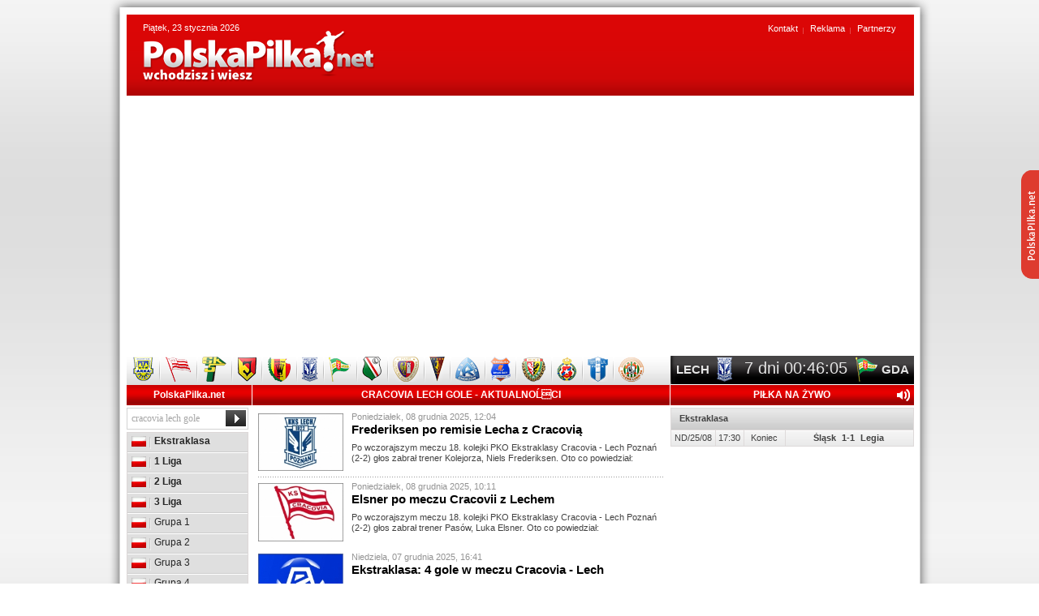

--- FILE ---
content_type: text/html
request_url: https://www.polskapilka.net/news.php?q=cracovia+lech+gole
body_size: 9849
content:
<!DOCTYPE html PUBLIC "-//W3C//DTD XHTML 1.0 Strict//EN" "https://www.w3.org/TR/xhtml1/DTD/xhtml1-strict.dtd">
<html xmlns="https://www.w3.org/1999/xhtml" xml:lang="pl" lang="pl">
<head>
<title>cracovia lech gole - AktualnoĹci - AktualnoĹci - PolskaPilka.net</title>
<meta name="Keywords" content="cracovia lech gole, AktualnoĹci, AktualnoĹci, Portal Piłki Nożnej, PolskaPilka.net,  Liga Polska, Ekstraklasa, 1 liga, 2 liga, 3 liga, 4 liga, Tabele Piłkarskie, Terminarze Piłkarskie, Wyniki na żywo, Drużyny, Strzelcy. Polska Piłka Nożna, Polska Piłka" /><!-- PolskaPilka.net -->
<meta name="Description" content="Portal Piłki Nożnej - PolskaPilka.net - wchodzisz i wiesz. Liga Polska - Tabele, Terminarze, Wyniki na żywo, Drużyny, Strzelcy. Polska Piłka Nożna." /><!-- PolskaPilka.net -->
<meta name="Abstract" content="cracovia lech gole, AktualnoĹci, AktualnoĹci, Portal Piłki Nożnej, PolskaPilka.net,  Liga Polska, Ekstraklasa, 1 liga, 2 liga, 3 liga, 4 liga, Tabele Piłkarskie, Terminarze Piłkarskie, Wyniki na żywo, Drużyny, Strzelcy. Polska Piłka Nożna, Polska Piłka" />
<meta name="Robots" content="index, follow" />
<meta name="Revisit-After" content="3 days" />
<meta name="Distribution" content="Global" />
<meta http-equiv="Content-Language" content="pl" />
<meta http-equiv="Content-Type" content="text/html; charset=iso-8859-2" />
<meta name="google-site-verification" content="BETQN4xF5fp3qNNPUjhK-kvX8btTnFLXSbXyrYraBoo" />

<script async src='https://pagead2.googlesyndication.com/pagead/js/adsbygoogle.js?client=ca-pub-8667127792986312' crossorigin='anonymous'></script>



<script async src='https://fundingchoicesmessages.google.com/i/pub-8667127792986312?ers=1' nonce='OT_xJdWHQczNZ4Vr7J012g'></script><script nonce='OT_xJdWHQczNZ4Vr7J012g'>(function() {function signalGooglefcPresent() {if (!window.frames['googlefcPresent']) {if (document.body) {const iframe = document.createElement('iframe'); iframe.style = 'width: 0; height: 0; border: none; z-index: -1000; left: -1000px; top: -1000px;'; iframe.style.display = 'none'; iframe.name = 'googlefcPresent'; document.body.appendChild(iframe);} else {setTimeout(signalGooglefcPresent, 0);}}}signalGooglefcPresent();})();</script>

<base href="https://www.polskapilka.net/" />
<link rel="stylesheet" href="system/theme/css/reset.css" type="text/css" />
<link rel="stylesheet" href="system/theme/css/style.css" type="text/css" />
<!--[if lt IE 8]><link rel="stylesheet" type="text/css" href="system/theme/css/ie7.css" /><![endif]-->
<!--[if IE]><link rel="stylesheet" type="text/css" href="system/theme/css/ie.css" /><![endif]-->
<link rel="shortcut icon" type="image/x-icon" href="system/theme/images/favicon.ico" />
<!-- jQuery -->
<script type="text/javascript" src="system/theme/js/jquery.tools.min.js"></script><script type="text/javascript" src="system/theme/js/loader.js"></script>
<script type="text/javascript">
$(document).ready(function() {
    var liveContentCurrent = [];

    loadLiveScore = function() {
        // set title (ajax)
        $.ajax({
            url  : 'live_min.php',
            data : {},
            type: "GET",
            dataType: 'json',
            beforeSend: function() {
                //animation loading
                //titleLoader
                //  .empty()
                //  .append('<img src="/images/ajaxloader-blue.gif" alt="loader" />');
            },
            success: function(json) {
                var template = '';
                for (var cat in json) {
                    for (var itemsObj in json[cat]) {
                        items = (json[cat][itemsObj]);
                        catName = items.title || '';

                        template += '<table class="table-na-zywo">';
                        template += '<tr><td class="td0" colspan="4">' + catName + '</td></tr>';

                        for (var item in items) {
                            item = items[item];
                            if (null == item) {
                                continue;
                            }
                            if (undefined == item.date || null == item) {
                                continue;
                            }

                            template += '<tr>';
                            template += '\
                                <td class="td1">' + item.date + '</td>\
                                <td class="td2">' + item.startTime + '</td>\
                                <td class="td3">' + item.time + '</td>\
                                <td class="td4">\
                                    <div class="popup-box" onclick="javascript:urlwindow(\'' + item.popupLink + '\',500,550)"> \
                                        <a class="popup-zoom" href="javascript:urlwindow(\'' + item.popupLink + '\',500,550)"></a>\
                                        <div class="f_left">' + item.fLeft + '</div>\
                                        <div class="result">' + item.result + '</div>\
                                        <div class="f_right">' + item.fRight + '</div>\
                                    </div>\
                                </td>';

                            template += '</tr>';
                        }

                        template += '</table>';
                    }
                }

                // update live score
                $('#live').html(template);

                return ;

                // load Current Live Content
                if (liveContentCurrent.length == 0) {
                    $("#live table .result .red").each(function(i, e) {
                        var leftTeam = $(e).parents(".popup-box").find(".f_left"),
                            rightTeam = $(e).parents(".popup-box").find(".f_right");

                        liveContentCurrent[leftTeam.text().replace(/[^a-zA-Z 0-9]+/g, "") + "-" + rightTeam.text().replace(/[^a-zA-Z 0-9]+/g, "")] = $(e).text();
                    });
                }
            },
            error: function(r) {
                //titleLoader
                //.empty()
                //.text('(connection error)').hide().fadeIn().css('color', 'red');
            }
        }); // end set title (ajax)
    }

    setInterval(function() {
        loadLiveScore();
        window.setTimeout(function() {
            checkLive(liveContentCurrent);
        }, 1000);
    }, 20000);

    // first run
    loadLiveScore();
    checkLive(liveContentCurrent);
});
</script>
<!-- Slider -->
<script type="text/javascript" src="system/theme/js/jquery.easing.1.3.js"></script>
<script type="text/javascript" src="system/theme/js/jquery.coda-slider-2.0.js"></script>
<script type="text/javascript">
$().ready(function() {
$('#coda-slider-1').codaSlider({
slideEaseDuration: 1,
dynamicArrows: false,
dynamicTabs: false
});
});
$().ready(function() {
$('#coda-slider-2').codaSlider({
slideEaseDuration: 1,
dynamicArrows: false,
dynamicTabs: false
});
});</script>

<!-- Galeria -->
<link rel="stylesheet" href="system/theme/prettyphoto/css/prettyPhoto.css" type="text/css" media="screen" title="prettyPhoto main stylesheet" />
<script src="system/theme/prettyphoto/js/jquery.prettyPhoto.js" type="text/javascript"></script>

<!-- Klikanie w formularz -->
<script type="text/javascript" src="system/theme/js/form.js"></script>
<script type="text/javascript">
$(document).ready(function() {
$('.form').clearField();
});
</script>

<!-- Odliczanie czasu -->
<script type="text/javascript"> dateFuture1 = new Date(2026,0,30,20,30,0); </script>
<script type="text/javascript" src="system/theme/js/time.js" ></script><script async src='https://www.googletagmanager.com/gtag/js?id=G-PZ640YJ3G9'></script>
<script>
  window.dataLayer = window.dataLayer || [];
  function gtag(){dataLayer.push(arguments);}
  gtag('js', new Date());

  gtag('config', 'G-PZ640YJ3G9');
</script>
</head>
<body>

<div class="description-home">
	<div class="inside">
<p>Portal pi?karski PolskaPilka.net - wchodzisz i wiesz. Rzetelne i pewne ?ród?o informacji z zakresu polskiej pi?ce no?nej.</p>
<p>Jak ma?o kto, dok?adnie ?ledzimy poczynania polskiej Ekstraklasy, ale szczeg?ólnie I, II, III oraz IV ligi. Naj?wie?sze doniesienia z polskich boisk pi?karskich, wyniki na ?ywo, aktualna tabela, najlepsi strzelcy, terminarz rozgrywek, komentarze - to wszystko po ka?dej kolejce znajdziecie na portalu polskapilka.net.</p>
<p>Uwag? swoj? skupiamy zarówno na rozgrywkach ligowych, jak równie? Pucharze Polski oraz polskiej reprezentacji pi?karskiej. Ca?y czas dostarczamy naj?wie?sze aktualno?ci z polskiego ?wiata pi?ki no?nej.</p>
<p>Terminarz rozgrywek, aktualna tabela, najlepsi strzelcy, wyniki na ?ywo - Pi?ka no?na w najlepszym wydaniu, to w?a?nie portal www.polskapilka.net. Po prostu wchodzisz i wiesz!</p>
<ul>
	<li>Ekstraklasa</li>
	<li>1 Liga Polska</li>
	<li>2 Liga Polska (wschodnia i zachodnia)</li>
	<li>3 Liga Polska</li>
	<li>4 Liga Polska</li>
	<li>Polska reprezentacja</li>
	<li>Puchar Polski</li>
</ul>

	</div>
</div>	


<div class="bg-container-top"></div>
<div class="bg-container">
<div class="bg-container-bottom">
<div id="auto-margin">


<div id="container"><div id="top">
<p class="date">Piątek, 23 stycznia 2026</p>
<a class="logo" href="https://www.polskapilka.net/" title="Strona g????wna"><img src="system/theme/images/logo.png" alt="Strona g????wna" /></a>
<div class="fb-pp"><iframe src="https://www.facebook.com/plugins/like.php?href=https%3A%2F%2Fwww.facebook.com%2FPolskaPilka.net&amp;send=false&amp;layout=button_count&amp;width=200&amp;show_faces=false&amp;action=like&amp;colorscheme=light&amp;font=tahoma&amp;height=21" scrolling="no" frameborder="0" style="border:none; overflow:hidden; width:200px; height:21px;" allowTransparency="true"></iframe></div>
<ul>
<li><a href="strony/4/kontakt/">Kontakt</a></li>
<li><a href="strony/2/reklama/">Reklama</a></li>
<li><a href="strony/3/partnerzy/">Partnerzy</a></li>
</ul></div>
<div style="width:970px!important;margin-top:20px!important;margin-bottom: 20px!important;"><script async src="https://pagead2.googlesyndication.com/pagead/js/adsbygoogle.js?client=ca-pub-8667127792986312"
     crossorigin="anonymous"></script>
<!-- AS pod kalendarium -->
<ins class="adsbygoogle"
     style="display:block"
     data-ad-client="ca-pub-8667127792986312"
     data-ad-slot="9372719067"
     data-ad-format="auto"></ins>
<script>
     (adsbygoogle = window.adsbygoogle || []).push({});
</script></div>

<div id="nav"><ul class="club">
<li><a href="klub/18/arka-gdynia/" title="Arka Gdynia"><img src="system/theme/images/clubs/arka-gdynia.png" alt="Arka Gdynia" /></a></li>
<li><a href="klub/14/cracovia/" title="Cracovia"><img src="system/theme/images/clubs/cracovia.png" alt="Cracovia" /></a></li>
<li><a href="klub/22/bogdanka-leczna/" title="Górnik Łęczna"><img src="system/theme/images/clubs/bogdanka-leczna.png" alt="Górnik Łęczna" /></a></li>
<li><a href="klub/5/jagiellonia-bialystok/" title="Jagiellonia Białystok"><img src="system/theme/images/clubs/jagiellonia-bialystok.png" alt="Jagiellonia Białystok" /></a></li>
<li><a href="klub/13/korona-kielce/" title="Korona Kielce"><img src="system/theme/images/clubs/korona-kielce.png" alt="Korona Kielce" /></a></li>
<li><a href="klub/6/lech-poznan/" title="Lech Poznań"><img src="system/theme/images/clubs/lech-poznan.png" alt="Lech Poznań" /></a></li>
<li><a href="klub/9/lechia-gdansk/" title="Lechia Gdańsk"><img src="system/theme/images/clubs/lechia-gdansk.png" alt="Lechia Gdańsk" /></a></li>
<li><a href="klub/4/legia-warszawa/" title="Legia Warszawa"><img src="system/theme/images/clubs/legia-warszawa.png" alt="Legia Warszawa" /></a></li>
<li><a href="klub/28/piast-gliwice/" title="Piast Gliwice"><img src="system/theme/images/clubs/piast-gliwice.png" alt="Piast Gliwice" /></a></li>
<li><a href="klub/26/pogon-szczecin/" title="Pogoń Szczecin"><img src="system/theme/images/clubs/pogon-szczecin.png" alt="Pogoń Szczecin" /></a></li>
<li><a href="klub/1/ruch-chorzow/" title="Ruch Chorzów"><img src="system/theme/images/clubs/ruch-chorzow.png" alt="Ruch Chorzów" /></a></li>
<li><a href="klub/30/termalica-nieciecza/" title="Termalica Nieciecza"><img src="system/theme/images/clubs/termalica-nieciecza.png" alt="Termalica Nieciecza" /></a></li>
<li><a href="klub/3/slask-wroclaw/" title="Śląsk Wrocław"><img src="system/theme/images/clubs/slask-wroclaw.png" alt="Śląsk Wrocław" /></a></li>
<li><a href="klub/2/wisla-krakow/" title="Wisła Kraków"><img src="system/theme/images/clubs/wisla-krakow.png" alt="Wisła Kraków" /></a></li>
<li><a href="klub/25/wisla-plock/" title="Wisła Płock"><img src="system/theme/images/clubs/wisla-plock.png" alt="Wisła Płock" /></a></li>
<li><a href="klub/12/zaglebie-lubin/" title="Zagłębie Lublin"><img src="system/theme/images/clubs/zaglebie-lubin.png" alt="Zagłębie Lublin" /></a></li>
</ul><table class="clock">
<tr>
<td class="td1">LECH</td>
<td class="td2"><img src="system/theme/images/clubs/lech-poznan.png" alt="" /></td>
<td class="td3"><div id="time"></div></td>
<td class="td5"><img src="system/theme/images/clubs/lechia-gdansk.png" alt="" /></td>
<td class="td4">GDA</td>
</tr>
</table></div>


<div id="content">


<div class="box1">
<div class="polska-liga">
<h3><a href="https://www.polskapilka.net/" title="Strona g?ówna">PolskaPilka.net</a></h3>
<div class="search"><form action="news.php" method="get"><input type="text" class="form2" value="cracovia lech gole" name="q" />
<input type="submit" class="submit" value="" />
</form>
</div>
<ul class="menu">

<li><a class="b" href="ekstraklasa/"><span class="pl"></span> Ekstraklasa</a></li>
<li><a class="b" href="1-liga/"><span class="pl"></span> 1 Liga</a></li>
<li><a class="b" href="2-liga/"><span class="pl"></span> 2 Liga</a></li>
<li><a class="b" href="grupa/3-liga/"><span class="pl"></span> 3 Liga</a></li>
<li><a href="3-liga-grupa-1/"><span class="pl"></span> Grupa 1</a></li>
<li><a href="3-liga-grupa-2/"><span class="pl"></span> Grupa 2</a></li>
<li><a href="3-liga-grupa-3/"><span class="pl"></span> Grupa 3</a></li>
<li><a href="3-liga-grupa-4/"><span class="pl"></span> Grupa 4</a></li>
<li><a class="b" href="grupa/4-liga/"><span class="pl"></span> 4 Liga</a></li>
<li><a class="b" href="reprezentacja/"><span class="pl"></span> Reprezentacja</a></li>
<li><a class="b" href="17/puchar-polski/"><span class="pl"></span> Puchar Polski</a></li>

</ul>
</div>

<div class="pilka-za-granica">
<h3>Pi?ka za granic?</h3>
<ul class="menu">

<li><a href="anglia/"><span class="eng"></span> Anglia</a></li>
<li><a href="francja/"><span class="fr"></span> Francja</a></li>
<li><a href="hiszpania/"><span class="es"></span> Hiszpania</a></li>
<li><a href="niemcy/"><span class="de"></span> Niemcy</a></li>
<li><a href="wlochy/"><span class="it"></span> Włochy</a></li>
<li><a href="17/liga-mistrzow/"><span class="eu"></span> Liga Mistrzów</a></li>
<li><a href="17/liga-europejska/"><span class="eu"></span> Liga Europejska</a></li>
<li><a href="mistrzostwa/4/katar-2022/"><span class="de"></span> EURO 2024</a></li>

</ul>
</div><div class="kalendarium">
<h3>Kalendarium</h3>
<ul class="claendar">
<li>
<a href="kalendarium/4491/m-batelt/">
<span class="age">25</span>
<span class="who">M. Batelt</span>
</a>
</li><li>
<a href="kalendarium/512/k-bilinski/">
<span class="age">38</span>
<span class="who">K. Biliński</span>
</a>
</li><li>
<a href="kalendarium/1473/r-jacek/">
<span class="age">40</span>
<span class="who">R. Jacek</span>
</a>
</li><li>
<a href="kalendarium/5382/w-jakubik/">
<span class="age">21</span>
<span class="who">W. Jakubik</span>
</a>
</li><li>
<a href="kalendarium/837/m-juszczyk/">
<span class="age">41</span>
<span class="who">M. Juszczyk</span>
</a>
</li><li>
<a href="kalendarium/6049/s-kingue/">
<span class="age">26</span>
<span class="who">S. Kingue</span>
</a>
</li><li>
<a href="kalendarium/1529/p-kowal/">
<span class="age">37</span>
<span class="who">P. Kowal</span>
</a>
</li><li>
<a href="kalendarium/843/k-lagiewka/">
<span class="age">43</span>
<span class="who">K. Łągiewka</span>
</a>
</li><li>
<a href="kalendarium/4541/j-macenko/">
<span class="age">24</span>
<span class="who">J. Macenko</span>
</a>
</li><li>
<a href="kalendarium/577/m-matras/">
<span class="age">35</span>
<span class="who">M. Matras</span>
</a>
</li><li>
<a href="kalendarium/6458/i-mavraj/">
<span class="age">20</span>
<span class="who">I. Mavraj</span>
</a>
</li><li>
<a href="kalendarium/2849/d-nawrocki/">
<span class="age">32</span>
<span class="who">D. Nawrocki</span>
</a>
</li><li>
<a href="kalendarium/3425/b-niezgoda/">
<span class="age">26</span>
<span class="who">B. Niezgoda</span>
</a>
</li><li>
<a href="kalendarium/5284/a-pluta/">
<span class="age">22</span>
<span class="who">A. Pluta</span>
</a>
</li><li>
<a href="kalendarium/3059/t-puchacz/">
<span class="age">27</span>
<span class="who">T. Puchacz</span>
</a>
</li><li>
<a href="kalendarium/4895/p-rebocho/">
<span class="age">31</span>
<span class="who">P. Rebocho</span>
</a>
</li><li>
<a href="kalendarium/4955/r-sappinen/">
<span class="age">30</span>
<span class="who">R. Sappinen</span>
</a>
</li><li>
<a href="kalendarium/1244/m-szczepaniak/">
<span class="age">35</span>
<span class="who">M. Szczepaniak</span>
</a>
</li><li>
<a href="kalendarium/833/m-scianski/">
<span class="age">34</span>
<span class="who">M. Ściański</span>
</a>
</li><li>
<a href="kalendarium/2387/k-swiderski/">
<span class="age">29</span>
<span class="who">K. Świderski</span>
</a>
</li><li>
<a href="kalendarium/5675/m-tudruj/">
<span class="age">20</span>
<span class="who">M. Tudruj</span>
</a>
</li><li>
<a href="kalendarium/4293/k-wroblewski/">
<span class="age">24</span>
<span class="who">K. Wróblewski</span>
</a>
</li><li>
<a href="kalendarium/6091/n-zalewski/">
<span class="age">24</span>
<span class="who">N. Zalewski</span>
</a>
</li><li>
<a href="kalendarium/4644/b-zarebski/">
<span class="age">23</span>
<span class="who">B. Zarębski</span>
</a>
</li><li>
<a href="kalendarium/6425/d-zieja/">
<span class="age">18</span>
<span class="who">D. Zieja</span>
</a>
</li>
</ul>
</div><div class="banner"><ins class="adsbygoogle"
     style="display:inline-block;width:160px;height:600px"
     data-ad-client="ca-pub-8667127792986312"
     data-ad-slot="8355922884"></ins>
<script>
     (adsbygoogle = window.adsbygoogle || []).push({});
</script></div></div>


<div class="box5"><h3>cracovia lech gole - AktualnoĹci</h3><div class="w500"><ul class="news-subpage"><li><a href="aktualnosci/54129/frederiksen-po-remisie-lecha-z-cracovia/"><img src="images/news/54129_min.gif" alt="Frederiksen po remisie Lecha z Cracovią" /></a><div class="enter">
<span>Poniedziałek, 08 grudnia 2025, 12:04</span>
<a href="aktualnosci/54129/frederiksen-po-remisie-lecha-z-cracovia/">Frederiksen po remisie Lecha z Cracovią</a>
<p>Po wczorajszym meczu 18. kolejki PKO Ekstraklasy Cracovia - Lech Poznań (2-2) głos zabrał trener Kolejorza, Niels Frederiksen. Oto co powiedział:</p>
</div>
</li><li><a href="aktualnosci/54128/elsner-po-meczu-cracovii-z-lechem/"><img src="images/news/54128_min.gif" alt="Elsner po meczu Cracovii z Lechem" /></a><div class="enter">
<span>Poniedziałek, 08 grudnia 2025, 10:11</span>
<a href="aktualnosci/54128/elsner-po-meczu-cracovii-z-lechem/">Elsner po meczu Cracovii z Lechem</a>
<p>Po wczorajszym meczu 18. kolejki PKO Ekstraklasy Cracovia - Lech Poznań (2-2) głos zabrał trener Pasów, Luka Elsner. Oto co powiedział:</p>
</div>
</li><li><a href="aktualnosci/54121/ekstraklasa-4-gole-w-meczu-cracovia-lech/"><img src="images/news/54121_min.gif" alt="Ekstraklasa: 4 gole w meczu Cracovia - Lech" /></a><div class="enter">
<span>Niedziela, 07 grudnia 2025, 16:41</span>
<a href="aktualnosci/54121/ekstraklasa-4-gole-w-meczu-cracovia-lech/">Ekstraklasa: 4 gole w meczu Cracovia - Lech</a>
<p>7 grudnia 2025, 14:45 - Kraków<br />
Cracovia 2-2 Lech Poznań<br />
Maigaard 44, Praszelik 79 - Ishak 17 (k), Gholizadeh 81</p>
</div>
</li><li><a href="aktualnosci/49872/frederiksen-po-wygranej-lecha-z-cracovia/"><img src="images/news/49872_min.gif" alt="Frederiksen po wygranej Lecha z Cracovią" /></a><div class="enter">
<span>Niedziela, 20 października 2024, 11:07</span>
<a href="aktualnosci/49872/frederiksen-po-wygranej-lecha-z-cracovia/">Frederiksen po wygranej Lecha z Cracovią</a>
<p>Po wczorajszym meczu 10. kolejki Ekstraklasy Cracovia - Lech Poznań (0-2) głos zabrał trener Kolejorza, Niels Frederiksen. Oto co powiedział:</p>
</div>
</li><li><a href="aktualnosci/49871/kroczek-po-meczu-cracovii-z-lechem/"><img src="images/news/49871_min.gif" alt="Kroczek po meczu Cracovii z Lechem" /></a><div class="enter">
<span>Niedziela, 20 października 2024, 11:04</span>
<a href="aktualnosci/49871/kroczek-po-meczu-cracovii-z-lechem/">Kroczek po meczu Cracovii z Lechem</a>
<p>Po wczorajszym meczu 10. kolejki Ekstraklasy Cracovia - Lech Poznań (0-2) głos zabrał trener Pasów, Dawid Kroczek. Oto co powiedział:</p>
</div>
</li><li><a href="aktualnosci/49865/ekstraklasa-cracovia-nie-wykorzystala-szansy-lech-nadal-liderem-ekstraklasy/"><img src="images/news/49865_min.gif" alt="Ekstraklasa: Cracovia nie wykorzystała szansy. Lech nadal liderem ekstraklasy" /></a><div class="enter">
<span>Sobota, 19 października 2024, 22:15</span>
<a href="aktualnosci/49865/ekstraklasa-cracovia-nie-wykorzystala-szansy-lech-nadal-liderem-ekstraklasy/">Ekstraklasa: Cracovia nie wykorzystała szansy. Lech nadal liderem ekstraklasy</a>
<p>19 października 2024, 20:15 - Kraków<br />
Cracovia 0-2 Lech Poznań<br />
Ishak 53, Walemark 57</p>
</div>
</li><li><a href="aktualnosci/46481/zielinski-po-meczu-cracovia-lech/"><img src="images/news/46481_min.gif" alt="Zieliński po meczu Cracovia - Lech" /></a><div class="enter">
<span>Niedziela, 29 października 2023, 09:03</span>
<a href="aktualnosci/46481/zielinski-po-meczu-cracovia-lech/">Zieliński po meczu Cracovia - Lech</a>
<p>Po wczorajszym meczu 13. kolejki Ekstraklasy Cracovia - Lech Poznań (1-1) głos zabrał trener Pasów, Jacek Zielińsk. Oto co powiedział:</p>
</div>
</li><li><a href="aktualnosci/46480/trener-lecha-po-remisie-z-cracovia/"><img src="images/news/46480_min.gif" alt="Trener Lecha po remisie z Cracovią" /></a><div class="enter">
<span>Niedziela, 29 października 2023, 08:56</span>
<a href="aktualnosci/46480/trener-lecha-po-remisie-z-cracovia/">Trener Lecha po remisie z Cracovią</a>
<p>Po wczorajszym meczu 13. kolejki Ekstraklasy Cracovia - Lech Poznań (1-1) głos zabrał trener Kolejorza, John van den Brom. Oto co powiedział:</p>
</div>
</li><li><a href="aktualnosci/46475/ekstraklasa-cracovia-zgubila-punkty-z-lechem/"><img src="images/news/46475_min.gif" alt="Ekstraklasa: Cracovia zgubiła punkty z Lechem" /></a><div class="enter">
<span>Sobota, 28 października 2023, 19:35</span>
<a href="aktualnosci/46475/ekstraklasa-cracovia-zgubila-punkty-z-lechem/">Ekstraklasa: Cracovia zgubiła punkty z Lechem</a>
<p>28 października 2023, 17:30 - Kraków<br />
Cracovia 1-1 Lech Poznań<br />
Ghita 80 - Velde 45</p>
</div>
</li><li><a href="aktualnosci/43003/zielinski-po-meczu-cracovia-lech/"><img src="images/news/43003_min.gif" alt="Zieliński po meczu Cracovia - Lech" /></a><div class="enter">
<span>Poniedziałek, 24 października 2022, 09:14</span>
<a href="aktualnosci/43003/zielinski-po-meczu-cracovia-lech/">Zieliński po meczu Cracovia - Lech</a>
<p>Po wczorajszym meczu 14. kolejki Ekstraklasy Cracovia - Lech Poznań (0-0) głos zabrał trener Pasów Jacek Zieliński. Oto co powiedział:</p>
</div>
</li><li><a href="aktualnosci/43002/trener-lecha-po-meczu-z-cracovia/"><img src="images/news/43002_min.gif" alt="Trener Lecha po meczu z Cracovią" /></a><div class="enter">
<span>Poniedziałek, 24 października 2022, 09:09</span>
<a href="aktualnosci/43002/trener-lecha-po-meczu-z-cracovia/">Trener Lecha po meczu z Cracovią</a>
<p>Po wczorajszym meczu 14. kolejki Ekstraklasy Cracovia - Lech Poznań (0-0) głos zabrał trener Kolejorza John van den Brom. Oto co powiedział:</p>
</div>
</li><li><a href="aktualnosci/42999/ekstraklasa-cracovia-zremisowala-z-lechem/"><img src="images/news/42999_min.gif" alt="Ekstraklasa: Cracovia zremisowała z Lechem" /></a><div class="enter">
<span>Niedziela, 23 października 2022, 19:23</span>
<a href="aktualnosci/42999/ekstraklasa-cracovia-zremisowala-z-lechem/">Ekstraklasa: Cracovia zremisowała z Lechem</a>
<p>23 października 2022, 17:30 - Kraków<br />
Cracovia 0-0 Lech Poznań</p>
</div>
</li><li><a href="aktualnosci/40558/skorza-po-meczu-lecha-z-cracovia/"><img src="images/news/40558_min.gif" alt="Skorża po meczu Lecha z Cracovią" /></a><div class="enter">
<span>Poniedziałek, 07 lutego 2022, 09:25</span>
<a href="aktualnosci/40558/skorza-po-meczu-lecha-z-cracovia/">Skorża po meczu Lecha z Cracovią</a>
<p>Po wczorajszym meczu Ekstraklasy Cracovia - Lech Poznań (3-3) głos zabrał trener Kolejorza Maciej Skorża. Oto co powiedział:</p>
</div>
</li><li><a href="aktualnosci/40557/trener-cracovii-po-remisie-z-lechem/"><img src="images/news/40557_min.gif" alt="Trener Cracovii po remisie z Lechem" /></a><div class="enter">
<span>Poniedziałek, 07 lutego 2022, 09:21</span>
<a href="aktualnosci/40557/trener-cracovii-po-remisie-z-lechem/">Trener Cracovii po remisie z Lechem</a>
<p>Po wczorajszym meczu Ekstraklasy Cracovia - Lech Poznań (3-3) głos zabrał trener Cracovii Jacek Zieliński . Oto co powiedział:</p>
</div>
</li><li><a href="aktualnosci/40556/ekstraklasa-6-goli-w-meczu-cracovia-lech/"><img src="images/news/40556_min.gif" alt="Ekstraklasa: 6 goli w meczu Cracovia - Lech" /></a><div class="enter">
<span>Niedziela, 06 lutego 2022, 19:25</span>
<a href="aktualnosci/40556/ekstraklasa-6-goli-w-meczu-cracovia-lech/">Ekstraklasa: 6 goli w meczu Cracovia - Lech</a>
<p>6 lutego 2022, 17:30 - Kraków<br />
Cracovia 3-3 Lech Poznań<br />
Rakoczy 18, Myszor 77, Balaj 90 - Amaral 29, 67, Kamiński 47</p>
</div>
</li></ul><table class="page"><tr><td><div class="S_page"><a href="aktualnosci/?q=cracovia lech gole&p=0#comm" class="S_page_current">1</a> <a href="aktualnosci/?q=cracovia lech gole&p=1#comm" class="S_page_link">2</a> <a href="aktualnosci/?q=cracovia lech gole&p=1#comm" class="S_page_link r">&raquo;</a> </div></td></tr></table></div></div>


<div class="box4"><div class="na-zywo">
<h3>Piłka na żywo<img id="speakerOnOff" class="speaker-on-off" src="system/theme/images/speaker-on.png" /></h3>
<div id="live"></div>
</div><div class="banner"><ins class="adsbygoogle"
     style="display:inline-block;width:300px;height:600px"
     data-ad-client="ca-pub-8667127792986312"
     data-ad-slot="4201055450"></ins>
<script>
     (adsbygoogle = window.adsbygoogle || []).push({});
</script></div><div class="tabela"><h3>PKO Ekstraklasa <a href="grupa/482/pko-ekstraklasa/">więcej</a></h3><table class="table-ligowa"><tr class="title">
<td></td><td class="td1"></td><td>M</td><td>Pkt</td><td>Br</td>
</tr><tr class="tabm"><td>1</td><td class="td2"><a href="klub/25/wisla-plock/">Wisła Płock</a></td><td>18</td><td class="td4">30</td><td>21-12</td></tr><tr class="tabm"><td>2</td><td class="td2"><a href="klub/7/gornik-zabrze/">Górnik Zabrze</a></td><td>18</td><td class="td4">30</td><td>29-24</td></tr><tr class="tabu"><td>3</td><td class="td2"><a href="klub/5/jagiellonia-bialystok/">Jagiellonia Białystok</a></td><td>17</td><td class="td4">29</td><td>29-21</td></tr><tr class="tabu"><td>4</td><td class="td2"><a href="klub/62/rakow-czestochowa/">Raków Częstochowa</a></td><td>18</td><td class="td4">29</td><td>26-23</td></tr><tr><td>5</td><td class="td2"><a href="klub/12/zaglebie-lubin/">Zagłębie Lubin</a></td><td>18</td><td class="td4">28</td><td>31-24</td></tr><tr><td>6</td><td class="td2"><a href="klub/14/cracovia/">Cracovia</a></td><td>18</td><td class="td4">27</td><td>25-21</td></tr><tr><td>7</td><td class="td2"><a href="klub/138/radomiak-radom/">Radomiak Radom</a></td><td>18</td><td class="td4">26</td><td>35-30</td></tr><tr><td>8</td><td class="td2"><a href="klub/6/lech-poznan/">Lech Poznań</a></td><td>17</td><td class="td4">26</td><td>29-26</td></tr><tr><td>9</td><td class="td2"><a href="klub/13/korona-kielce/">Korona Kielce</a></td><td>18</td><td class="td4">24</td><td>21-19</td></tr><tr><td>10</td><td class="td2"><a href="klub/26/pogon-szczecin/">Pogoń Szczecin</a></td><td>18</td><td class="td4">21</td><td>28-32</td></tr><tr><td>11</td><td class="td2"><a href="klub/74/motor-lublin/">Motor Lublin</a></td><td>18</td><td class="td4">21</td><td>23-28</td></tr><tr><td>12</td><td class="td2"><a href="klub/18/arka-gdynia/">Arka Gdynia</a></td><td>18</td><td class="td4">21</td><td>15-32</td></tr><tr><td>13</td><td class="td2"><a href="klub/9/lechia-gdansk/">Lechia Gdańsk</a></td><td>18</td><td class="td4">20</td><td>37-37</td></tr><tr><td>14</td><td class="td2"><a href="klub/28/piast-gliwice/">Piast Gliwice</a></td><td>17</td><td class="td4">20</td><td>19-19</td></tr><tr><td>15</td><td class="td2"><a href="klub/10/widzew-lodz/">Widzew Łódź</a></td><td>18</td><td class="td4">20</td><td>26-28</td></tr><tr class="tabf"><td>16</td><td class="td2"><a href="klub/23/gks-katowice/">GKS Katowice</a></td><td>17</td><td class="td4">20</td><td>23-28</td></tr><tr class="tabf"><td>17</td><td class="td2"><a href="klub/4/legia-warszawa/">Legia Warszawa</a></td><td>18</td><td class="td4">19</td><td>19-21</td></tr><tr class="tabf"><td>18</td><td class="td2"><a href="klub/30/termalica-nieciecza/">Termalica Nieciecza </a></td><td>18</td><td class="td4">19</td><td>24-35</td></tr></table></div><div class="kolejka"><div class="coda-slider-wrapper">
<div id="coda-nav-1" class="coda-nav">
<ul><li class="tab1"><a href="#1">Ostatnia kolejka</a></li><li class="tab2"><a href="#2">Nastpna kolejka</a></li></ul>
</div>
<div class="coda-slider preload" id="coda-slider-1"><div class="panel">
<div class="panel-wrapper">
<table class="table-slider"><tr>
<td class="td1">PT/05/12</td>
<td class="td2">20:30</td>
<td class="td3">
<a href="aktualnosci/54099/ekstraklasa-niespodzianka-i-7-goli-w-gdansku-lechia-zagrala-z-gornikiem/" title="Ekstraklasa: Niespodzianka i 7 goli w Gdańsku. Lechia zagrała z Górnikiem"><div class="f_left">Lechia G.</div>
<div class="result">5-2</div>
<div class="f_right">Górnik Z.</div></a>
</td>
</tr><tr>
<td class="td1">SO/06/12</td>
<td class="td2">12:15</td>
<td class="td3">
<a href="aktualnosci/54104/ekstraklasa-arka-wygrala-z-motorem/" title="Ekstraklasa: Arka wygrała z Motorem"><div class="f_left">Arka G.</div>
<div class="result">1-0</div>
<div class="f_right">Motor L.</div></a>
</td>
</tr><tr>
<td class="td1">SO/06/12</td>
<td class="td2">14:45</td>
<td class="td3">
<a href="aktualnosci/54105/ekstraklasa-4-gole-w-meczu-pogon-radomiak/" title="Ekstraklasa: 4 gole w meczu Pogoń - Radomiak"><div class="f_left">Pogoń S.</div>
<div class="result">2-2</div>
<div class="f_right">Radomiak R.</div></a>
</td>
</tr><tr>
<td class="td1">SO/06/12</td>
<td class="td2">17:30</td>
<td class="td3">
<a href="aktualnosci/54109/ekstraklasa-zaglebie-za-mocne-dla-widzewa/" title="Ekstraklasa: Zagłębie za mocne dla Widzewa"><div class="f_left">Zagłębie L.</div>
<div class="result">2-1</div>
<div class="f_right">Widzew Ł.</div></a>
</td>
</tr><tr>
<td class="td1">SO/06/12</td>
<td class="td2">20:15</td>
<td class="td3">
<a href="aktualnosci/54110/ekstraklasa-legia-zgubila-punkty-z-piastem/" title="Ekstraklasa: Legia zgubiła punkty z Piastem"><div class="f_left">Piast G.</div>
<div class="result">2-0</div>
<div class="f_right">Legia W.</div></a>
</td>
</tr><tr>
<td class="td1">ND/07/12</td>
<td class="td2">12:15</td>
<td class="td3">
<a href="aktualnosci/54118/ekstraklasa-niespodzianka-w-meczu-jagiellonii/" title="Ekstraklasa: Niespodzianka w meczu Jagiellonii"><div class="f_left">Termalica N.</div>
<div class="result">2-1</div>
<div class="f_right">Jagiellonia B.</div></a>
</td>
</tr><tr>
<td class="td1">ND/07/12</td>
<td class="td2">14:45</td>
<td class="td3">
<a href="aktualnosci/54121/ekstraklasa-4-gole-w-meczu-cracovia-lech/" title="Ekstraklasa: 4 gole w meczu Cracovia - Lech"><div class="f_left">Cracovia</div>
<div class="result">2-2</div>
<div class="f_right">Lech P.</div></a>
</td>
</tr><tr>
<td class="td1">ND/07/12</td>
<td class="td2">17:30</td>
<td class="td3">
<a href="aktualnosci/54122/ekstraklasa-rakow-pokonal-gks-katowice/" title="Ekstraklasa: Raków pokonał GKS Katowice"><div class="f_left">Raków C.</div>
<div class="result">1-0</div>
<div class="f_right">GKS K.</div></a>
</td>
</tr><tr>
<td class="td1">PN/08/12</td>
<td class="td2">19:00</td>
<td class="td3">
<a href="aktualnosci/54135/ekstraklasa-remis-korony-z-wisla/" title="Ekstraklasa: Remis Korony z Wisłą"><div class="f_left">Korona K.</div>
<div class="result">1-1</div>
<div class="f_right">Wisła P.</div></a>
</td>
</tr></table>
</div>
</div><div class="panel">
<div class="panel-wrapper">
<table class="table-slider"><tr>
<td class="td1">PT/30/01</td>
<td class="td2">18:00</td>
<td class="td3">
<div class="f_left">Zagłębie L.</div>
<div class="result">-</div>
<div class="f_right">GKS K.</div>
</td>
</tr><tr>
<td class="td1">PT/30/01</td>
<td class="td2">20:30</td>
<td class="td3">
<div class="f_left">Radomiak R.</div>
<div class="result">-</div>
<div class="f_right">Arka G.</div>
</td>
</tr><tr>
<td class="td1">SO/31/01</td>
<td class="td2">14:45</td>
<td class="td3">
<div class="f_left">Górnik Z.</div>
<div class="result">-</div>
<div class="f_right">Piast G.</div>
</td>
</tr><tr>
<td class="td1">SO/31/01</td>
<td class="td2">17:30</td>
<td class="td3">
<div class="f_left">Widzew Ł.</div>
<div class="result">-</div>
<div class="f_right">Jagiellonia B.</div>
</td>
</tr><tr>
<td class="td1">SO/31/01</td>
<td class="td2">20:15</td>
<td class="td3">
<div class="f_left">Lech P.</div>
<div class="result">-</div>
<div class="f_right">Lechia G.</div>
</td>
</tr><tr>
<td class="td1">ND/01/02</td>
<td class="td2">12:15</td>
<td class="td3">
<div class="f_left">Motor L.</div>
<div class="result">-</div>
<div class="f_right">Pogoń S.</div>
</td>
</tr><tr>
<td class="td1">ND/01/02</td>
<td class="td2">14:45</td>
<td class="td3">
<div class="f_left">Wisła P.</div>
<div class="result">-</div>
<div class="f_right">Raków C.</div>
</td>
</tr><tr>
<td class="td1">ND/01/02</td>
<td class="td2">17:30</td>
<td class="td3">
<div class="f_left">Legia W.</div>
<div class="result">-</div>
<div class="f_right">Korona K.</div>
</td>
</tr><tr>
<td class="td1">PN/02/02</td>
<td class="td2">19:00</td>
<td class="td3">
<div class="f_left">Termalica N.</div>
<div class="result">-</div>
<div class="f_right">Cracovia</div>
</td>
</tr></table>
</div>
</div></div>
</div><table class="go-to">
<tr><td><a href="grupa/483/1-liga/"><span class="pl"></span> 1 Liga</a></td><td><a href="grupa/484/2-liga-zachod/"><span class="pl"></span> 2 Liga z.</a></td>
<td><a href="grupa/484/2-liga-wschod/"><span class="pl"></span> 2 Liga w.</a></td>
</tr>
</table>
</div><div class="pilka-tv">
<h3>Piłka w telewizji</h3>
<div class="coda-slider-wrapper">
<div id="coda-nav-2" class="coda-nav">
<ul><li class="tab1"><a href="#1">Piątek, 23 styczeń</a></li><li class="tab2"><a href="#2">Sobota, 24 styczeń</a></li></ul>
</div>
<div class="coda-slider preload" id="coda-slider-2"><div class="panel">
<div class="panel-wrapper">
<table class="table-slider">
<tr>
<td class="td1">20:45</td>
<td class="td2">Premium 1</td>
<td class="td3">Pisa - Inter (na żywo)</td>
</tr>
</table>
</div>
</div><div class="panel">
<div class="panel-wrapper">
<table class="table-slider">
<tr>
<td class="td1">16:00</td>
<td class="td2">Canal+Sport</td>
<td class="td3">Man. City - Wolves (na żywo)</td>
</tr>
</table>
</div>
</div></div>
</div>
</div><div class="banner"><ins class="adsbygoogle"
     style="display:inline-block;width:300px;height:600px"
     data-ad-client="ca-pub-8667127792986312"
     data-ad-slot="3333313454"></ins>
<script>
     (adsbygoogle = window.adsbygoogle || []).push({});
</script></div>
</div>
</div>
</div>
</div>
</div>
</div>
<div id="auto-margin">
<div id="container" style="width:970px!important;margin-top:20px!important;margin-bottom: 20px!important;"><ins class="adsbygoogle"
     style="display:inline-block;width:970px;height:300px"
     data-ad-client="ca-pub-8667127792986312"
     data-ad-slot="7757157085"></ins>
<script>
     (adsbygoogle = window.adsbygoogle || []).push({});
</script></div>
</div>
<div id="adv-footer">
	<div class="adv-footer-center">
		<div class="adv-footer-list first border">
			<h6>4 liga Polska</h6>
			<ul>
				<li><a href="https://www.polskapilka.net/4-liga-dolnoslaska-wschod/">4 Liga Dolnośląska</a></li>
                               
			        <li><a href="https://www.polskapilka.net/4-liga-kujawsko-pomorska/">4 Liga Kuj. Pomorska</a></li>
				<li><a href="https://www.polskapilka.net/4-liga-lubelska-grupa-1/">4 Liga Lubelska</a></li>
				<li><a href="https://www.polskapilka.net/4-liga-lubuska/">4 Liga Lubuska</a></li>	
				<li><a href="https://www.polskapilka.net/4-liga-lodzka/">4 Liga Łódzka</a></li>	
				<li><a href="https://www.polskapilka.net/4-liga-malopolska-wschod/">4 Liga Małopolska</a></li>
				
				<li><a href="https://www.polskapilka.net/4-liga-mazowiecka-grupa-1/">4 Liga Mazowiecka</a></li>
				
				<li><a href="https://www.polskapilka.net/4-liga-opolska/">4 Liga Opolska</a></li>
				<li><a href="https://www.polskapilka.net/4-liga-podkarpacka/">4 Liga Podkarpacka</a></li>
				<li><a href="https://www.polskapilka.net/4-liga-podlaska/">4 Liga Podlaska</a></li>
				<li><a href="https://www.polskapilka.net/4-liga-pomorska/">4 Liga Pomorska</a></li>
				<li><a href="https://www.polskapilka.net/4-liga-slaska-grupa-1/">4 Liga Śląska</a>
				
				<li><a href="https://www.polskapilka.net/4-liga-swietokrzyska/">4 Liga Świętokrzyska</a>
				<li><a href="https://www.polskapilka.net/4-liga-warminsko-mazurska/">4 Liga Warm. Mazurska</a>
				<li><a href="https://www.polskapilka.net/4-liga-wielkopolska/">4 Liga Wielkopolska</a>
				<li><a href="https://www.polskapilka.net/4-liga-zachodniopomorska/">4 Liga Zachodniopom.</a>

			</ul>
			
		</div>
		<div class="adv-footer-list border">
			<h6>Kluby</h6>
			<ul class="f-left">	
				<li><a href="https://www.polskapilka.net/klub/14/cracovia/">Cracovia</a></li>		
				<li><a href="https://www.polskapilka.net/klub/23/gks-katowice/">GKS Katowice</a></li>	
				<li><a href="https://www.polskapilka.net/klub/22/bogdanka-leczna/">Górnik Łęczna</a></li>					
				<li><a href="https://www.polskapilka.net/klub/7/gornik-zabrze/">Górnik Zabrze</a></li>
				<li><a href="https://www.polskapilka.net/klub/5/jagiellonia-bialystok/">Jagiellonia Białystok</a></li>		
				<li><a href="https://www.polskapilka.net/klub/13/korona-kielce/">Korona Kielce</a></li>				
				<li><a href="https://www.polskapilka.net/klub/6/lech-poznan/">Lech Poznań</a></li>
				<li><a href="https://www.polskapilka.net/klub/9/lechia-gdansk/">Lechia Gdańsk</a></li>	

			</ul>	
			<ul class="f-right">
				<li><a href="https://www.polskapilka.net/klub/9/lechia-gdansk/">Legia Warszawa</a></li>
				<li><a href="https://www.polskapilka.net/klub/28/piast-gliwice/">Piast Gliwice</a></li>				
				<li><a href="https://www.polskapilka.net/klub/15/podbeskidzie-bielsko-biala/">Podbeskidzie</a></li>	
				<li><a href="https://www.polskapilka.net/klub/26/pogon-szczecin/">Pogoń Szczecin</a></li>					
				<li><a href="https://www.polskapilka.net/klub/1/ruch-chorzow/">Ruch Chorzów</a></li>		
				<li><a href="https://www.polskapilka.net/klub/3/slask-wroclaw/">Śląsk Wrocław</a></li>		
				<li><a href="https://www.polskapilka.net/klub/2/wisla-krakow/">Wisła Kraków</a></li>			
				<li><a href="https://www.polskapilka.net/klub/24/zawisza-bydgoszcz/">Zawisza Bydgoszcz</a></li>
			</ul>
		</div>	
		
		<div class="adv-footer-list">
			<h6></h6>
			<ul class="f-left">
				<li><a href="https://www.polskapilka.net/klub/18/arka-gdynia/">Arka Gdynia</a></li>
				<li><a href="https://www.polskapilka.net/klub/62/rakow-czestochowa/">Raków Częstochowa</a></li>				
				<li><a href="https://www.polskapilka.net/klub/74/motor-lublin/">Motor Lublin</a></li>	
				<li><a href="https://www.polskapilka.net/klub/61/chrobry-glogow/">Chrobry Głogów</a></li>				
				<li><a href="https://www.polskapilka.net/klub/16/lks-lodz/">ŁKS Łódź</a></li>
				<li><a href="https://www.polskapilka.net/klub/8/polonia-warszawa/">Polonia Warszawa</a></li>
				<li><a href="https://www.polskapilka.net/klub/23/gks-katowice/">GKS Katowice</a></li>
				<li><a href="https://www.polskapilka.net/klub/57/gks-tychy/">GKS Tychy</a></li>
				<li><a href="https://www.polskapilka.net/klub/51/miedz-legnica/">Miedź Legnica</a></li>		
			</ul>			
			<ul class="f-right">				
				<li><a href="https://www.polskapilka.net/klub/138/radomiak-radom/">Radomiak Radom</a></li>					
				<li><a href="https://www.polskapilka.net/klub/65/Zagłębie-Sosnowiec/">Zagłębie Sosnowiec</a></li>	
				<li><a href="https://www.polskapilka.net/klub/29/sandecja-nowy-sacz/">Sandecja Nowy Sącz</a></li>	
				<li><a href="https://www.polskapilka.net/klub/35/stomil-olsztyn/">Stomil Olsztyn</a></li>	
				<li><a href="https://www.polskapilka.net/klub/30/termalica-nieciecza/">Termalica Nieciecza</a></li>
				<li><a href="https://www.polskapilka.net/klub/10/widzew-lodz/">Widzew Łódź</a></li>
				<li><a href="https://www.polskapilka.net/klub/17/polonia-bytom/">Polonia Bytom</a></li>				
				<li><a href="https://www.polskapilka.net/klub/25/wisla-plock/">Wisła Płock</a></li>
				<li><a href="https://www.polskapilka.net/klub/12/zaglebie-lubin/">Zagłębie Lubin</a></li>					
			</ul>
		</div>		
	</div>
</div>
		
<div class="adv-footer-bottom">
	<div class="adv-footer-center">
	<a class="adv-footer-fb" href="https://www.facebook.com/PolskaPilka.net">Polska Piłka na Facebook<img src="https://www.polskapilka.net/system/theme/images/adv-footer-fb.png" alt=""></a>
	<ul>
		<li><a href="https://www.polskapilka.net/">Strona główna</a></li>
		<li><a href="https://www.polskapilka.net/strony/4/kontakt/">Kontakt</a></li>
		<li><a href="https://www.polskapilka.net/strony/2/reklama/">Reklama</a></li>
		<li><a href="https://www.polskapilka.net/strony/3/partnerzy/">Partnerzy</a></li>
<li><a href="https://www.cenynaswiecie.pl/" title="Ceny na świecie">Ceny na świecie</a></li>
	</ul>
	</div>
</div>
		
<div class="adv-footer-copyright">	
	<div class="copyright">Copyright  2011 <a href="https://www.polskapilka.net/">Piłka Nożna</a> - Portal PolskaPilka.net. Wszelkie prawa zastrzeżone. </div>
	<div class="author">
		<p>Zrealizowane przez:</p> <a class="tebim" href="http://www.tebim.pro" title="">http://www.tebim.pro</a>
	</div>
</div>	<script type="text/javascript">

  var _gaq = _gaq || [];
  _gaq.push(['_setAccount', 'UA-25336168-1']);
  _gaq.push(['_trackPageview']);

  (function() {
    var ga = document.createElement('script'); ga.type = 'text/javascript'; ga.async = true;
    ga.src = ('https:' == document.location.protocol ? 'https://ssl' : 'http://www') + '.google-analytics.com/ga.js';
    var s = document.getElementsByTagName('script')[0]; s.parentNode.insertBefore(ga, s);
  })();

</script>

<script src="system/theme/js/audio.js?ver=1.1.1" type="text/javascript"></script>
<script type="text/javascript" src="system/theme/js/komix.js" ></script>
<div style="display: none;" id="audioGool"></div><!-- iBILLBOARD Ad Server one2many code -->
<!-- HowTo: All the ad codes must be above this code! -->
<!-- HowTo: It is good idea to place this code just below the last ad code. -->
<script type="text/javascript" charset="utf-8" src="https://go.goldbachpoland.bbelements.com/bb/bb_one2n.js"></script>
<script type="text/javascript">/* <![CDATA[ */
bmone2n.addPosition("5945.2.1.30","");
bmone2n.addPosition("5945.2.1.31","");
bmone2n.addPosition("5945.2.1.36","");
bmone2n.getAd("go.goldbachpoland.bbelements.com","",""+(typeof(bburlparam)=="string"?"&"+bburlparam:""),"utf-8");
/* ]]> */</script>
<div id="bmone2t-5945.2.1.30" style="display:none"><script type="text/javascript">/* <![CDATA[ */ bmone2n.makeAd("5945.2.1.30"); /* ]]> */</script></div>
<div id="bmone2t-5945.2.1.31" style="display:none"><script type="text/javascript">/* <![CDATA[ */ bmone2n.makeAd("5945.2.1.31"); /* ]]> */</script></div>
<div id="bmone2t-5945.2.1.36" style="display:none"><script type="text/javascript">/* <![CDATA[ */ bmone2n.makeAd("5945.2.1.36"); /* ]]> */</script></div>
<script type="text/javascript">/* <![CDATA[ */ bmone2n.moveAd(); /* ]]> */</script>
<script>(function(d, s, id) {
  var js, fjs = d.getElementsByTagName(s)[0];
  if (d.getElementById(id)) return;
  js = d.createElement(s); js.id = id;
  js.src = "https://connect.facebook.net/pl_PL/all.js#xfbml=1";
  fjs.parentNode.insertBefore(js, fjs);
}(document, 'script', 'facebook-jssdk'));</script>
<div id="fb-root"></div>
<script defer src="https://static.cloudflareinsights.com/beacon.min.js/vcd15cbe7772f49c399c6a5babf22c1241717689176015" integrity="sha512-ZpsOmlRQV6y907TI0dKBHq9Md29nnaEIPlkf84rnaERnq6zvWvPUqr2ft8M1aS28oN72PdrCzSjY4U6VaAw1EQ==" data-cf-beacon='{"version":"2024.11.0","token":"42b9b37255a14eb9814e8a546bb5285e","r":1,"server_timing":{"name":{"cfCacheStatus":true,"cfEdge":true,"cfExtPri":true,"cfL4":true,"cfOrigin":true,"cfSpeedBrain":true},"location_startswith":null}}' crossorigin="anonymous"></script>
</body>
</html>

--- FILE ---
content_type: text/html; charset=utf-8
request_url: https://www.google.com/recaptcha/api2/aframe
body_size: 268
content:
<!DOCTYPE HTML><html><head><meta http-equiv="content-type" content="text/html; charset=UTF-8"></head><body><script nonce="fL-I5b_NzqBU1KkUsXhh_g">/** Anti-fraud and anti-abuse applications only. See google.com/recaptcha */ try{var clients={'sodar':'https://pagead2.googlesyndication.com/pagead/sodar?'};window.addEventListener("message",function(a){try{if(a.source===window.parent){var b=JSON.parse(a.data);var c=clients[b['id']];if(c){var d=document.createElement('img');d.src=c+b['params']+'&rc='+(localStorage.getItem("rc::a")?sessionStorage.getItem("rc::b"):"");window.document.body.appendChild(d);sessionStorage.setItem("rc::e",parseInt(sessionStorage.getItem("rc::e")||0)+1);localStorage.setItem("rc::h",'1769197432931');}}}catch(b){}});window.parent.postMessage("_grecaptcha_ready", "*");}catch(b){}</script></body></html>

--- FILE ---
content_type: application/javascript
request_url: https://www.polskapilka.net/system/theme/js/jquery.coda-slider-2.0.js
body_size: 1964
content:
/*
	jQuery Coda-Slider v2.0 - https://www.ndoherty.biz/coda-slider
	Copyright (c) 2009 Niall Doherty
	This plugin available for use in all personal or commercial projects under both MIT and GPL licenses.
*/

$(function(){
	// Remove the coda-slider-no-js class from the body
	$("body").removeClass("coda-slider-no-js");
	// Preloader
	$(".coda-slider").children('.panel').hide().end().prepend('<p class="loading">Loading...<br /><img src="images/ajax-loader.gif" alt="loading..." /></p>');
});

var sliderCount = 1;

$.fn.codaSlider = function(settings) {

	settings = $.extend({
		autoHeight: true,
		autoHeightEaseDuration: 1000,
		autoHeightEaseFunction: "easeInOutExpo",
		autoSlide: false,
		autoSlideInterval: 7000,
		autoSlideStopWhenClicked: true,
		crossLinking: true,
		dynamicArrows: true,
		dynamicArrowLeftText: "&#171; left",
		dynamicArrowRightText: "right &#187;",
		dynamicTabs: true,
		dynamicTabsAlign: "center",
		dynamicTabsPosition: "top",
		externalTriggerSelector: "a.xtrig",
		firstPanelToLoad: 1,
		panelTitleSelector: "h2.title",
		slideEaseDuration: 1000,
		slideEaseFunction: "easeInOutExpo"
	}, settings);

	return this.each(function(){

		// Uncomment the line below to test your preloader
		// alert("Testing preloader");

		var slider = $(this);

		// If we need arrows
		if (settings.dynamicArrows) {
			slider.parent().addClass("arrows");
			slider.before('<div class="coda-nav-left" id="coda-nav-left-' + sliderCount + '"><a href="#">' + settings.dynamicArrowLeftText + '</a></div>');
			slider.after('<div class="coda-nav-right" id="coda-nav-right-' + sliderCount + '"><a href="#">' + settings.dynamicArrowRightText + '</a></div>');
		};

		var panelWidth = slider.find(".panel").width();
		var panelCount = slider.find(".panel").size();
		var panelContainerWidth = panelWidth*panelCount;
		var navClicks = 0; // Used if autoSlideStopWhenClicked = true

		// Surround the collection of panel divs with a container div (wide enough for all panels to be lined up end-to-end)
		$('.panel', slider).wrapAll('<div class="panel-container"></div>');
		// Specify the width of the container div (wide enough for all panels to be lined up end-to-end)
		$(".panel-container", slider).css({ width: panelContainerWidth });

		// Specify the current panel.
		// If the loaded URL has a hash (cross-linking), we're going to use that hash to give the slider a specific starting position...
		if (settings.crossLinking && location.hash && parseInt(location.hash.slice(1)) <= panelCount) {
			var currentPanel = parseInt(location.hash.slice(1));
			var offset = - (panelWidth*(currentPanel - 1));
			$('.panel-container', slider).css({ marginLeft: offset });
		// If that's not the case, check to see if we're supposed to load a panel other than Panel 1 initially...
		} else if (settings.firstPanelToLoad != 1 && settings.firstPanelToLoad <= panelCount) {
			var currentPanel = settings.firstPanelToLoad;
			var offset = - (panelWidth*(currentPanel - 1));
			$('.panel-container', slider).css({ marginLeft: offset });
		// Otherwise, we'll just set the current panel to 1...
		} else {
			var currentPanel = 1;
		};

		// Left arrow click
		$("#coda-nav-left-" + sliderCount + " a").click(function(){
			navClicks++;
			if (currentPanel == 1) {
				offset = - (panelWidth*(panelCount - 1));
				alterPanelHeight(panelCount - 1);
				currentPanel = panelCount;
				slider.siblings('.coda-nav').find('a.current').removeClass('current').parents('ul').find('li:last a').addClass('current');
			} else {
				currentPanel -= 1;
				alterPanelHeight(currentPanel - 1);
				offset = - (panelWidth*(currentPanel - 1));
				slider.siblings('.coda-nav').find('a.current').removeClass('current').parent().prev().find('a').addClass('current');
			};
			$('.panel-container', slider).animate({ marginLeft: offset }, settings.slideEaseDuration, settings.slideEaseFunction);
			if (settings.crossLinking) { location.hash = currentPanel }; // Change the URL hash (cross-linking)
			return false;
		});

		// Right arrow click
		$('#coda-nav-right-' + sliderCount + ' a').click(function(){
			navClicks++;
			if (currentPanel == panelCount) {
				offset = 0;
				currentPanel = 1;
				alterPanelHeight(0);
				slider.siblings('.coda-nav').find('a.current').removeClass('current').parents('ul').find('a:eq(0)').addClass('current');
			} else {
				offset = - (panelWidth*currentPanel);
				alterPanelHeight(currentPanel);
				currentPanel += 1;
				slider.siblings('.coda-nav').find('a.current').removeClass('current').parent().next().find('a').addClass('current');
			};
			$('.panel-container', slider).animate({ marginLeft: offset }, settings.slideEaseDuration, settings.slideEaseFunction);
			if (settings.crossLinking) { location.hash = currentPanel }; // Change the URL hash (cross-linking)
			return false;
		});

		// If we need a dynamic menu
		if (settings.dynamicTabs) {
			var dynamicTabs = '<div class="coda-nav" id="coda-nav-' + sliderCount + '"><ul></ul></div>';
			switch (settings.dynamicTabsPosition) {
				case "bottom":
					slider.parent().append(dynamicTabs);
					break;
				default:
					slider.parent().prepend(dynamicTabs);
					break;
			};
			ul = $('#coda-nav-' + sliderCount + ' ul');
			// Create the nav items
			$('.panel', slider).each(function(n) {
				ul.append('<li class="tab' + (n+1) + '"><a href="#' + (n+1) + '">' + $(this).find(settings.panelTitleSelector).text() + '</a></li>');
			});
			navContainerWidth = slider.width() + slider.siblings('.coda-nav-left').width() + slider.siblings('.coda-nav-right').width();
			ul.parent().css({ width: navContainerWidth });
			switch (settings.dynamicTabsAlign) {
				case "center":
					ul.css({ width: ($("li", ul).width() + 2) * panelCount });
					break;
				case "right":
					ul.css({ float: 'right' });
					break;
			};
		};

		// If we need a tabbed nav
		$('#coda-nav-' + sliderCount + ' a').each(function(z) {
			// What happens when a nav link is clicked
			$(this).bind("click", function() {
				navClicks++;
				$(this).addClass('current').parents('ul').find('a').not($(this)).removeClass('current');
				offset = - (panelWidth*z);
				alterPanelHeight(z);
				currentPanel = z + 1;
				$('.panel-container', slider).animate({ marginLeft: offset }, settings.slideEaseDuration, settings.slideEaseFunction);
				if (!settings.crossLinking) { return false }; // Don't change the URL hash unless cross-linking is specified
				return false;
			});
		});

		// External triggers (anywhere on the page)
		$(settings.externalTriggerSelector).each(function() {
			// Make sure this only affects the targeted slider
			if (sliderCount == parseInt($(this).attr("rel").slice(12))) {
				$(this).bind("click", function() {
					navClicks++;
					targetPanel = parseInt($(this).attr("href").slice(1));
					offset = - (panelWidth*(targetPanel - 1));
					alterPanelHeight(targetPanel - 1);
					currentPanel = targetPanel;
					// Switch the current tab:
					slider.siblings('.coda-nav').find('a').removeClass('current').parents('ul').find('li:eq(' + (targetPanel - 1) + ') a').addClass('current');
					// Slide
					$('.panel-container', slider).animate({ marginLeft: offset }, settings.slideEaseDuration, settings.slideEaseFunction);
					if (!settings.crossLinking) { return false }; // Don't change the URL hash unless cross-linking is specified
				});
			};
		});

		// Specify which tab is initially set to "current". Depends on if the loaded URL had a hash or not (cross-linking).
		if (settings.crossLinking && location.hash && parseInt(location.hash.slice(1)) <= panelCount) {
			$("#coda-nav-" + sliderCount + " a:eq(" + (location.hash.slice(1) - 1) + ")").addClass("current");
		// If there's no cross-linking, check to see if we're supposed to load a panel other than Panel 1 initially...
		} else if (settings.firstPanelToLoad != 1 && settings.firstPanelToLoad <= panelCount) {
			$("#coda-nav-" + sliderCount + " a:eq(" + (settings.firstPanelToLoad - 1) + ")").addClass("current");
		// Otherwise we must be loading Panel 1, so make the first tab the current one.
		} else {
			$("#coda-nav-" + sliderCount + " a:eq(0)").addClass("current");
		};

		// Set the height of the first panel
		if (settings.autoHeight) {
			panelHeight = $('.panel:eq(' + (currentPanel - 1) + ')', slider).height();
			slider.css({ height: panelHeight });
		};

		// Trigger autoSlide
		if (settings.autoSlide) {
			slider.ready(function() {
				setTimeout(autoSlide,settings.autoSlideInterval);
			});
		};

		function alterPanelHeight(x) {
			if (settings.autoHeight) {
				panelHeight = $('.panel:eq(' + x + ')', slider).height()
				slider.animate({ height: panelHeight }, settings.autoHeightEaseDuration, settings.autoHeightEaseFunction);
			};
		};

		function autoSlide() {
			if (navClicks == 0 || !settings.autoSlideStopWhenClicked) {
				if (currentPanel == panelCount) {
					var offset = 0;
					currentPanel = 1;
				} else {
					var offset = - (panelWidth*currentPanel);
					currentPanel += 1;
				};
				alterPanelHeight(currentPanel - 1);
				// Switch the current tab:
				slider.siblings('.coda-nav').find('a').removeClass('current').parents('ul').find('li:eq(' + (currentPanel - 1) + ') a').addClass('current');
				// Slide:
				$('.panel-container', slider).animate({ marginLeft: offset }, settings.slideEaseDuration, settings.slideEaseFunction);
				setTimeout(autoSlide,settings.autoSlideInterval);
			};
		};

		// Kill the preloader
		$('.panel', slider).show().end().find("p.loading").remove();
		slider.removeClass("preload");

		sliderCount++;

	});
};

--- FILE ---
content_type: application/javascript
request_url: https://www.polskapilka.net/system/theme/js/komix.js
body_size: 910
content:
   $(document).ready(function(){

        //var formNameComics = 'form[id=comicsForm-1]';
        var formNameComics = 'form[id^=comicsForm-]';

        // validation fields form
            // supply the language
            $.tools.validator.localize("pl", {
              '*'          : 'Proszďż˝ wpisaďż˝ poprawny format',
              ':email'     : 'Proszďż˝ podaďż˝ poprawny adres e-mail',
              ':number'    : 'Proszďż˝ podaďż˝ wartoďż˝ďż˝ numerycznďż˝',
              ':url'       : 'Proszďż˝ podaďż˝ poprawny adres URL',
              '[max]'      : 'Wprowadziďż˝eďż˝ za duďż˝o znakďż˝w, maksymalna iloďż˝ďż˝ znakďż˝w: $1',
              '[min]'      : 'Wprowadziďż˝eďż˝ za maďż˝o znakďż˝w, minimalna iloďż˝ďż˝ znakďż˝w: $1',
              '[required]' : 'Pole wymagane'
            });
        $.tools.validator.fn(formNameComics+" input[class*=mail]", function(el, value) {
            if (/^([a-z0-9_\.\-\+]+)@([\da-z\.\-]+)\.([a-z\.]{2,6})$/i.test(value) == true) {
              return true;
            } else {
              if (value == '') {
                return "To pole jest wymagane";
              } else {
                return "Niepoprawny format e-mail";
              }
            }
        });
        $.tools.validator.fn(formNameComics+" [class*=required]", function(el, value) {
            $(".error").fadeOut('fast');
            if (/.+/i.test(value)) { return true; }
            else { return { pl: "To pole jest wymagane" }; }
        });

			$("a[rel^='prettyPhoto']").prettyPhoto({
			animationSpeed: 'slow', 
			theme:'facebook',
			opacity: 0.80,
			keyboard_shortcuts: false,
            changepicturecallback: function(){
                $(formNameComics).validator({
                    lang: 'pl',
                    //position: 'top right',
                    //offset: [-5, -33],
                    message: '<div><em/></div>', // em element is the arrow
                    messageClass: 'error-form-validator'
                });
            }
        });
        // end validation fields form

        $('.facebook ' + formNameComics).live('submit', function() {
            var $this = $(this);

            if ($this.data("validator").checkValidity() === true) {
                // Ajax Comics Form
                $.ajax({
                    url  : 'comics.php?f=add',
                    data : {
                      formParameters : $(this).serialize()
                    },
                    type: "POST",
                    beforeSend: function() {
                        // animation loading
                        $this.find('input[type=submit]').parent('li').append('<img id="loaderAjax" src="images/ajax-loader.gif" style="vertical-align: text-bottom; margin-left: 10px;" />');
                    },
                    success: function(o) {
                        var json     = $.parseJSON(o),
                            elements = '';

                        // remove loading
                        $('#loaderAjax').remove();

                        if (json.hasOwnProperty('error') && json.error == 0 && json.hasOwnProperty('message') && json.message != '') {
                            $this.siblings('.message')
                                .fadeIn()
                                .removeClass('success')
                                .removeClass('error')
                                .addClass('success')
                                .text(json.message);
                        }

                        if (json.hasOwnProperty('error') && json.error == -1 && json.hasOwnProperty('message') && json.message != '') {
                            $this.siblings('.message')
                                .fadeIn()
                                .removeClass('success')
                                .removeClass('error')
                                .addClass('error')
                                .text(json.message);
                        }

                        // default values
                        window.location = 'https://www.polskapilka.net/krotka-pilka/';
                        return false;
                    },
                    error: function(o) {
                        // remove loading
                        $('#loaderAjax').remove();
                            $this.siblings('.message')
                                .fadeIn()
                                .removeClass('success')
                                .removeClass('error')
                                .addClass('error')
                                .text('Wystďż˝piďż˝ nieoczekiwany bďż˝ďż˝d formularza').delay(3000).fadeOut();
                    }
                }); // end Ajax Comics Form
            }

            return false;
        });
    });

--- FILE ---
content_type: application/javascript; charset=utf-8
request_url: https://fundingchoicesmessages.google.com/f/AGSKWxWFq7xufZrqtjMC5pZ45fNR0hdhEWryB3bveKK32L0wGQjGXcPjyfpgqXzynpP5RgWWKFYz1qR1gYeB7C3nDZN3-A00HVfhgfNAziDpSVccv-AFwy2DFztnxHp5-qowPawgi1x_r0WA-8thkFBSwmrmZz-CrithVihBnRIjAt_2cDJJzRkazarZEZQa/_/adengage1./simad.min.js_feast_ad./ad_box2./exitpopup.
body_size: -1291
content:
window['42488e09-6b48-413a-a950-f47c10799998'] = true;